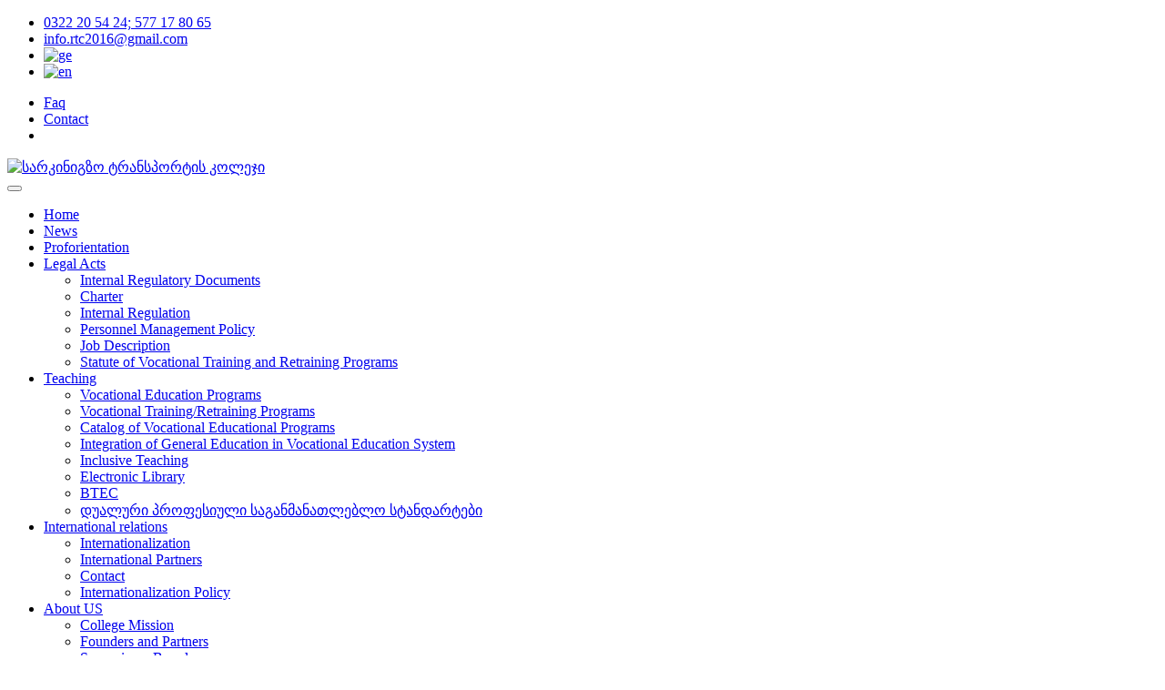

--- FILE ---
content_type: text/html; charset=utf-8
request_url: https://www.rtc.edu.ge/text.php?title=Action-Plans&id=35&lang=en
body_size: 46568
content:

<!DOCTYPE html>
<html>
<head>
<meta charset="utf-8">


    <title>Action Plans</title>
    
    <meta name="google-site-verification" content="y5y8GaqeWnLPYoYnBudLOa_4o42a0ggJwjqqtNvugk8" />
    <meta itemprop="name" content="Action Plans">
    <meta itemprop="description" content='Action Plans | სარკინიგზო ტრანსპორტის კოლეჯი'>
    <meta itemprop="image" content="https://www.rtc.edu.ge/images/logo-small.png">
    <meta name="description" content="Action Plans | სარკინიგზო ტრანსპორტის კოლეჯი">
    <meta name="keywords" content="Action Plans">
    <meta name="copyright" content="Action Plans">
    <meta name="author" content="rtc.edu.ge">
    <meta name="country" content="Georgia">
    <meta name="linkage" content="https://www.rtc.edu.ge/info//35">
    
    <meta property="og:type" content="website"/> 
    <meta property="og:title" content="Action Plans"/>
    <meta property="og:description" content="Action Plans | სარკინიგზო ტრანსპორტის კოლეჯი"/>
    <meta property="og:image" content="https://www.rtc.edu.ge/images/logo-small.png"/>
    <meta property="og:url" content="https://www.rtc.edu.ge/info/35/"/>
    <meta property="og:site_name" content="rtc.edu.ge"/>
    <meta property="og:see_also" content="https://www.rtc.edu.ge/info//35"/>
    
    <meta name="twitter:card" content="summary"/>
    <meta name="twitter:site" content="www.rtc.edu.ge"/>
    <meta name="twitter:title" content="Action Plans">
    <meta name="twitter:description" content="Action Plans | სარკინიგზო ტრანსპორტის კოლეჯი"/>
    <meta name="twitter:creator" content="rtc.edu.ge"/>
    <meta name="twitter:image:src" content="https://www.rtc.edu.ge/images/logo-small.png"/>
    <meta name="twitter:domain" content="www.rtc.edu.ge"/>



<base href="https://www.rtc.edu.ge">

<!-- Stylesheets -->
<link href="css/bootstrap.css" rel="stylesheet">
<link href="css/custom.css" rel="stylesheet">
<link href="css/style.css" rel="stylesheet">
<link href="css/responsive.css" rel="stylesheet">
<link href="css/color-switcher-design.css" rel="stylesheet">
<link id="theme-color-file" href="css/default-theme.css" rel="stylesheet">
<!-- Responsive -->
<meta http-equiv="X-UA-Compatible" content="IE=edge">
<meta name="viewport" content="width=device-width, initial-scale=1.0, maximum-scale=1.0, user-scalable=0">
<!--[if lt IE 9]><script src="https://cdnjs.cloudflare.com/ajax/libs/html5shiv/3.7.3/html5shiv.js"></script><![endif]-->
<!--[if lt IE 9]><script src="js/respond.js"></script><![endif]-->


<link rel="apple-touch-icon" sizes="57x57" href="fav/apple-icon-57x57.png">
<link rel="apple-touch-icon" sizes="60x60" href="fav/apple-icon-60x60.png">
<link rel="apple-touch-icon" sizes="72x72" href="fav/apple-icon-72x72.png">
<link rel="apple-touch-icon" sizes="76x76" href="fav/apple-icon-76x76.png">
<link rel="apple-touch-icon" sizes="114x114" href="fav/apple-icon-114x114.png">
<link rel="apple-touch-icon" sizes="120x120" href="fav/apple-icon-120x120.png">
<link rel="apple-touch-icon" sizes="144x144" href="fav/apple-icon-144x144.png">
<link rel="apple-touch-icon" sizes="152x152" href="fav/apple-icon-152x152.png">
<link rel="apple-touch-icon" sizes="180x180" href="fav/apple-icon-180x180.png">
<link rel="icon" type="image/png" sizes="192x192"  href="fav/android-icon-192x192.png">
<link rel="icon" type="image/png" sizes="32x32" href="fav/favicon-32x32.png">
<link rel="icon" type="image/png" sizes="96x96" href="fav/favicon-96x96.png">
<link rel="icon" type="image/png" sizes="16x16" href="fav/favicon-16x16.png">
<link rel="manifest" href="fav/manifest.json">
<meta name="msapplication-TileColor" content="#ffffff">
<meta name="msapplication-TileImage" content="fav/ms-icon-144x144.png">
<meta name="theme-color" content="#ffffff">


<div id="fb-root"></div>
<script>(function(d, s, id) {
  var js, fjs = d.getElementsByTagName(s)[0];
  if (d.getElementById(id)) return;
  js = d.createElement(s); js.id = id;
  js.src = 'https://connect.facebook.net/ka_GE/sdk.js#xfbml=1&version=v2.11';
  fjs.parentNode.insertBefore(js, fjs);
}(document, 'script', 'facebook-jssdk'));</script>

</head>

<body>
<div class="page-wrapper">
 	
    <!-- Preloader -->
    <div class="preloader"></div>
 	
 
	<!-- Main Header / Header Style Two-->
    <header class="main-header header-style-two">
    
    	<!--Header-Upper-->
        <div class="header-upper">
        	<div class="auto-container">
            	<div class="clearfix">
                	    <nav class="main-menu pull-left padding-menu">
                                <div class="clearfix">
                                    <ul class="navigation clearfix">
										
                                        <li class="top-contact">
                                          <a class="info_top" href="tel:0322 20 54 24; 577 17 80 65"><i class="fa fa-phone"></i> 0322 20 54 24; 577 17 80 65</a>
                                        </li>
                                        <li class="top-contact">
                                          <a class="info_top" href="mailto:info.rtc2016@gmail.com"><i class="fa fa-envelope"></i> info.rtc2016@gmail.com</a>
                                        </li>
										
                                        <li class="lang lang1">
                                          <a href="/text.php?title=Action-Plans&id=35&lang=ge">
                                            <img src="images/lang/georgian.png" alt="ge" />
                                          </a>
                                        </li>

                                        <li class="lang lang2">
                                          <a href="/text.php?title=Action-Plans&id=35&lang=en">
                                            <img src="images/lang/english.png" alt="en" />
                                          </a>
                                        </li>

                                        


                                    </ul>
                                </div>
                        </nav>
						<div class="pull-right upper-right clearfix">
							<!--Social Boxed-->
							<div class="social-boxed">
								<ul class="social-icon-two">
									<li><a href="faq" title="Faq">Faq</a></li>
									<li><a href="contact" title="Contact">Contact</a></li>
                  <li class="lang lang2">
                                          <a href="https://www.facebook.com/986279011515800/" target="_blank">
                                            <i class="fa fa-facebook" aria-hidden="true"></i>
                                          </a>
                                        </li>


								</ul>
							</div>
						</div>
                </div>
            </div>
        </div>
        <!--End Header Upper-->
        
        <!--Header Lower-->
        <div class="header-lower">
            <div class="bg-box"></div>
        	<div class="auto-container">
            	<div class="nav-outer clearfix">
            	<div class="logo pull-left logo-white">
                	<a href="mTavari" title="სარკინიგზო ტრანსპორტის კოლეჯი" class="img-responsive"><img src="images/logo-small.png" alt="სარკინიგზო ტრანსპორტის კოლეჯი" title="სარკინიგზო ტრანსპორტის კოლეჯი"></a>
                </div>
                    <!-- Main Menu -->
                    <nav class="main-menu">
                        <div class="navbar-header">
                            <!-- Toggle Button -->    	
                            <button type="button" class="navbar-toggle" data-toggle="collapse" data-target=".navbar-collapse">
                            <span class="icon-bar"></span>
                            <span class="icon-bar"></span>
                            <span class="icon-bar"></span>
                            </button>
                        </div>
                        
                        <div class="navbar-collapse collapse clearfix">


                                    <ul class="navigation clearfix">

                                        <li><a href="Home">Home</a><li><a href="News">News</a><li><a href="info/Proforientation/101">Proforientation</a><li class="dropdown"><a href="Legal-Acts">Legal Acts</a><ul>
                                                            <li>
                                                              <a title="Internal Regulatory Documents" href="info/Internal-Regulatory-Documents/70">Internal Regulatory Documents</a>
                                                            </li>
                                                          
                                                            <li>
                                                              <a target="_blank" title="Charter" href="pdf/wesdeba-667e6aee8c930.pdf">Charter</a>
                                                            </li>
                                                          
                                                            <li>
                                                              <a target="_blank" title="Internal Regulation" href="pdf/Internal-Regulation-669d5bdd21aa7.pdf">Internal Regulation</a>
                                                            </li>
                                                          
                                                            <li>
                                                              <a target="_blank" title="Personnel Management Policy" href="pdf/personalis-marTvis-politika-64941155ee2bf.pdf">Personnel Management Policy</a>
                                                            </li>
                                                          
                                                            <li>
                                                              <a title="Job Description" href="info/Job-Description/61">Job Description</a>
                                                            </li>
                                                          
                                                            <li>
                                                              <a target="_blank" title="Statute of Vocational Training and Retraining Programs" href="pdf/profesiuli-momzadebisa-da-gadamzadebis-programebis-debuleba-662f79cbb6dd1.PDF">Statute of Vocational Training and Retraining Programs</a>
                                                            </li>
                                                          </ul></li><li class="dropdown"><a href="Teaching">Teaching</a><ul>
                                                            <li>
                                                              <a title="Vocational Education Programs" href="info/Vocational-Education-Programs/34">Vocational Education Programs</a>
                                                            </li>
                                                          
                                                            <li>
                                                              <a title="Vocational Training/Retraining Programs" href="info/Vocational-TrainingRetraining-Programs/45">Vocational Training/Retraining Programs</a>
                                                            </li>
                                                          
                                                            <li>
                                                              <a target="_blank" title="Catalog of Vocational Educational Programs" href="pdf/Catalog-of-Vocational-Educational-Programs-68ae14612d9c9.pdf">Catalog of Vocational Educational Programs</a>
                                                            </li>
                                                          
                                                            <li>
                                                              <a title="Integration of General Education in Vocational Education System" href="info/Integration-of-General-Education-in-Vocational-Education-System/52">Integration of General Education in Vocational Education System</a>
                                                            </li>
                                                          
                                                            <li>
                                                              <a title="Inclusive Teaching" href="info/Inclusive-Teaching/12">Inclusive Teaching</a>
                                                            </li>
                                                          
                                                            <li>
                                                              <a title="Electronic Library" href="info/Electronic-Library/37">Electronic Library</a>
                                                            </li>
                                                          
                                                            <li>
                                                              <a title="BTEC" href="info/BTEC/63">BTEC</a>
                                                            </li>
                                                          
                                                            <li>
                                                              <a title="დუალური პროფესიული საგანმანათლებლო სტანდარტები" href="info/dualuri-profesiuli-saganmanaTleblo-standartebi/76">დუალური პროფესიული საგანმანათლებლო სტანდარტები</a>
                                                            </li>
                                                          </ul></li><li class="dropdown"><a href="International-relations">International relations</a><ul>
                                                            <li>
                                                              <a title="Internationalization" href="info/Internationalization/71">Internationalization</a>
                                                            </li>
                                                          
                                                            <li>
                                                              <a title="International Partners" href="info/International-Partners/72">International Partners</a>
                                                            </li>
                                                          
                                                            <li>
                                                              <a title="Contact" href="info/Contact/74">Contact</a>
                                                            </li>
                                                          
                                                            <li>
                                                              <a target="_blank" title=" Internationalization Policy" href="pdf/-Internationalization-Policy-67925859951f9.pdf"> Internationalization Policy</a>
                                                            </li>
                                                          </ul></li><li class="dropdown"><a href="About-US">About US</a><ul>
                                                            <li>
                                                              <a title="College Mission" href="info/College-Mission/13">College Mission</a>
                                                            </li>
                                                          
                                                            <li>
                                                              <a title="Founders and Partners" href="info/Founders-and-Partners/14">Founders and Partners</a>
                                                            </li>
                                                          
                                                            <li>
                                                              <a title="Supervisory Board" href="info/Supervisory-Board/53">Supervisory Board</a>
                                                            </li>
                                                          
                                                            <li>
                                                              <a title="College History" href="info/College-History/18">College History</a>
                                                            </li>
                                                          
                                                            <li>
                                                              <a title="College Authorization Decisions" href="info/College-Authorization-Decisions/59">College Authorization Decisions</a>
                                                            </li>
                                                          
                                                            <li>
                                                              <a target="_blank" title="College Structure" href="pdf/College-Structure-6214aa63910de.pdf">College Structure</a>
                                                            </li>
                                                          
                                                            <li>
                                                              <a title="ISWD - MCA GEORGIA" href="info/ISWD---MCA-GEORGIA/15">ISWD - MCA GEORGIA</a>
                                                            </li>
                                                          
                                                            <li>
                                                              <a target="_blank" title="Development Strategic Plan " href="pdf/Development-Strategic-Plan--678fb6039ec2f.pdf">Development Strategic Plan </a>
                                                            </li>
                                                          
                                                            <li>
                                                              <a title="Action Plans" href="info/Action-Plans/35">Action Plans</a>
                                                            </li>
                                                          
                                                            <li>
                                                              <a title="Action Plans Progress Reports " href="info/Action-Plans-Progress-Reports-/38">Action Plans Progress Reports </a>
                                                            </li>
                                                          
                                                            <li>
                                                              <a target="_blank" title="NNLE Railway Transport College Funding Dynamics 2016-2021" href="pdf/a-a-ip-sarkinigzo-transportis-kolejis-dafinansebis-dinamika-2016-2021-626a8eff46523.pdf">NNLE Railway Transport College Funding Dynamics 2016-2021</a>
                                                            </li>
                                                          
                                                            <li>
                                                              <a title="Financial Documents" href="info/Financial-Documents/62">Financial Documents</a>
                                                            </li>
                                                          </ul></li><li><a href="Gallery">Gallery</a>                                        <!--
                                        <li class="dropdown"><a href="#">სატესტო</a>
                                            <ul>
                                                <li><a href="index.html">სატესტო 01</a></li>
                                                <li><a href="index-2.html">სატესტო 02</a></li>
                                                <li class="dropdown"><a href="#">სატესტო შიდა</a>
                                                    <ul>
                                                        <li><a href="index.html">სატესტო 01</a></li>
                                                        <li><a href="index-2.html">სატესტო 02</a></li>
                                                    </ul>
                                                </li>
                                            </ul>
                                        </li>
                                        -->
                                    </ul>
                        </div>
                    </nav>
                </div>
            </div>
        </div>
        <!--End Header Lower-->
        
        <!--Sticky Header-->
        <div class="sticky-header">
        	<div class="auto-container clearfix">
            	<!--Logo-->
            	<div class="logo pull-left logo-white2">
                	<a href="mTavari" class="img-responsive"><img src="images/logo-small.png" alt="სარკინიგზო ტრანსპორტის კოლეჯი" title="სარკინიგზო ტრანსპორტის კოლეჯი"></a>
                </div>
                
                <!--Right Col-->
                <div class="right-col pull-right">
                	<!-- Main Menu -->
                    <nav class="main-menu">
                        <div class="navbar-header">
                            <!-- Toggle Button -->    	
                            <button type="button" class="navbar-toggle" data-toggle="collapse" data-target=".navbar-collapse">
                                <span class="icon-bar"></span>
                                <span class="icon-bar"></span>
                                <span class="icon-bar"></span>
                            </button>
                        </div>
                        
                        <div class="navbar-collapse collapse clearfix">
                                    <ul class="navigation clearfix">


										<li><a href="Home">Home</a><li><a href="News">News</a><li class="dropdown"><a href="Proforientation">Proforientation</a><ul>
                                                            <li>
                                                              <a title="Proforientation" href="info/Proforientation/20">Proforientation</a>
                                                            </li>
                                                          </ul></li><li class="dropdown"><a href="Legal-Acts">Legal Acts</a><ul>
                                                            <li>
                                                              <a title="Internal Regulatory Documents" href="info/Internal-Regulatory-Documents/70">Internal Regulatory Documents</a>
                                                            </li>
                                                          
                                                            <li>
                                                              <a target="_blank" title="Charter" href="pdf/wesdeba-667e6aee8c930.pdf">Charter</a>
                                                            </li>
                                                          
                                                            <li>
                                                              <a target="_blank" title="Internal Regulation" href="pdf/Internal-Regulation-669d5bdd21aa7.pdf">Internal Regulation</a>
                                                            </li>
                                                          
                                                            <li>
                                                              <a target="_blank" title="Personnel Management Policy" href="pdf/personalis-marTvis-politika-64941155ee2bf.pdf">Personnel Management Policy</a>
                                                            </li>
                                                          
                                                            <li>
                                                              <a title="Job Description" href="info/Job-Description/61">Job Description</a>
                                                            </li>
                                                          
                                                            <li>
                                                              <a target="_blank" title="Statute of Vocational Training and Retraining Programs" href="pdf/profesiuli-momzadebisa-da-gadamzadebis-programebis-debuleba-662f79cbb6dd1.PDF">Statute of Vocational Training and Retraining Programs</a>
                                                            </li>
                                                          </ul></li><li class="dropdown"><a href="Teaching">Teaching</a><ul>
                                                            <li>
                                                              <a title="Vocational Education Programs" href="info/Vocational-Education-Programs/34">Vocational Education Programs</a>
                                                            </li>
                                                          
                                                            <li>
                                                              <a title="Vocational Training/Retraining Programs" href="info/Vocational-TrainingRetraining-Programs/45">Vocational Training/Retraining Programs</a>
                                                            </li>
                                                          
                                                            <li>
                                                              <a target="_blank" title="Catalog of Vocational Educational Programs" href="pdf/Catalog-of-Vocational-Educational-Programs-68ae14612d9c9.pdf">Catalog of Vocational Educational Programs</a>
                                                            </li>
                                                          
                                                            <li>
                                                              <a title="Integration of General Education in Vocational Education System" href="info/Integration-of-General-Education-in-Vocational-Education-System/52">Integration of General Education in Vocational Education System</a>
                                                            </li>
                                                          
                                                            <li>
                                                              <a title="Inclusive Teaching" href="info/Inclusive-Teaching/12">Inclusive Teaching</a>
                                                            </li>
                                                          
                                                            <li>
                                                              <a title="Electronic Library" href="info/Electronic-Library/37">Electronic Library</a>
                                                            </li>
                                                          
                                                            <li>
                                                              <a title="BTEC" href="info/BTEC/63">BTEC</a>
                                                            </li>
                                                          
                                                            <li>
                                                              <a title="დუალური პროფესიული საგანმანათლებლო სტანდარტები" href="info/dualuri-profesiuli-saganmanaTleblo-standartebi/76">დუალური პროფესიული საგანმანათლებლო სტანდარტები</a>
                                                            </li>
                                                          </ul></li><li class="dropdown"><a href="International-relations">International relations</a><ul>
                                                            <li>
                                                              <a title="Internationalization" href="info/Internationalization/71">Internationalization</a>
                                                            </li>
                                                          
                                                            <li>
                                                              <a title="International Partners" href="info/International-Partners/72">International Partners</a>
                                                            </li>
                                                          
                                                            <li>
                                                              <a title="Contact" href="info/Contact/74">Contact</a>
                                                            </li>
                                                          
                                                            <li>
                                                              <a target="_blank" title=" Internationalization Policy" href="pdf/-Internationalization-Policy-67925859951f9.pdf"> Internationalization Policy</a>
                                                            </li>
                                                          </ul></li><li class="dropdown"><a href="About-US">About US</a><ul>
                                                            <li>
                                                              <a title="College Mission" href="info/College-Mission/13">College Mission</a>
                                                            </li>
                                                          
                                                            <li>
                                                              <a title="Founders and Partners" href="info/Founders-and-Partners/14">Founders and Partners</a>
                                                            </li>
                                                          
                                                            <li>
                                                              <a title="Supervisory Board" href="info/Supervisory-Board/53">Supervisory Board</a>
                                                            </li>
                                                          
                                                            <li>
                                                              <a title="College History" href="info/College-History/18">College History</a>
                                                            </li>
                                                          
                                                            <li>
                                                              <a title="College Authorization Decisions" href="info/College-Authorization-Decisions/59">College Authorization Decisions</a>
                                                            </li>
                                                          
                                                            <li>
                                                              <a target="_blank" title="College Structure" href="pdf/College-Structure-6214aa63910de.pdf">College Structure</a>
                                                            </li>
                                                          
                                                            <li>
                                                              <a title="ISWD - MCA GEORGIA" href="info/ISWD---MCA-GEORGIA/15">ISWD - MCA GEORGIA</a>
                                                            </li>
                                                          
                                                            <li>
                                                              <a target="_blank" title="Development Strategic Plan " href="pdf/Development-Strategic-Plan--678fb6039ec2f.pdf">Development Strategic Plan </a>
                                                            </li>
                                                          
                                                            <li>
                                                              <a title="Action Plans" href="info/Action-Plans/35">Action Plans</a>
                                                            </li>
                                                          
                                                            <li>
                                                              <a title="Action Plans Progress Reports " href="info/Action-Plans-Progress-Reports-/38">Action Plans Progress Reports </a>
                                                            </li>
                                                          
                                                            <li>
                                                              <a target="_blank" title="NNLE Railway Transport College Funding Dynamics 2016-2021" href="pdf/a-a-ip-sarkinigzo-transportis-kolejis-dafinansebis-dinamika-2016-2021-626a8eff46523.pdf">NNLE Railway Transport College Funding Dynamics 2016-2021</a>
                                                            </li>
                                                          
                                                            <li>
                                                              <a title="Financial Documents" href="info/Financial-Documents/62">Financial Documents</a>
                                                            </li>
                                                          </ul></li><li><a href="Gallery">Gallery</a><li><a href="Contact">Contact</a><li><a href="FAQ">FAQ</a>

                                        
                                    </ul>
                        </div>
                    </nav><!-- Main Menu End-->
                </div>
                
            </div>
        </div>
        <!--End Sticky Header-->
    
    </header>    <!--End Header Style Two -->

	
	
	
    <!--Page Title-->
    <section class="page-title bg_detail" >
    	<div class="auto-container">
        	<div class="inner-box">
                <h1 title=''>Action Plans</h1>
                <ul class="bread-crumb">
                	<li><a href="mTavari">Main</a></li>
                    <li>Action Plans</li>
                </ul>
            </div>
        </div>
    </section>
    <!--End Page Title-->
    
    
	 
    <!--About Section-->
    <section class="about-section1">
    	<div class="">
        	<div class="row clearfix">
            	<!--About Column-->
                <div class="about-column col-md-10 col-md-offset-1 col-sm-12 col-xs-12">
                	<!--Sec Title-->
                    <div class="sec-title">
                    	<h2>Action Plans</h2>
                    </div>
                    
                    <!--Product Tab-->
                    <div class="product-info-tabs">
                        <div class="text">
                                                                                                                                                                                                                                                                                                                                                                                                                                                                                                                                                                                                                                                                                                                                                                                                                                                                                                                                                                 <p><a href="https://www.rtc.edu.ge/files/1551803828--2017%20wlis%20samoqmedo%20gegema%20edited.pdf">Action plan 2017</a><a href="https://www.rtc.edu.ge/files/1551803828--2017%20wlis%20samoqmedo%20gegema%20edited.pdf"></a></p><p><a href="https://www.rtc.edu.ge/files/1551803828--2018%20%E1%83%94%20%E1%83%92%E1%83%94%E1%83%92%E1%83%9B%E1%83%90%202018.pdf">Action plan 2018</a><a href="https://www.rtc.edu.ge/files/1551803828--2018%20%E1%83%94%20%E1%83%92%E1%83%94%E1%83%92%E1%83%9B%E1%83%90%202018.pdf"></a></p><p><a href="https://www.rtc.edu.ge/files/1551803828--2019-wlis-samoqmedo-gegma.pdf">Action plan 2019</a><a href="https://www.rtc.edu.ge/files/1551803828--2019-wlis-samoqmedo-gegma.pdf"></a></p><p><a href="../files/1603881011--2020 წლის სამოქმედო გეგმა.pdf">Action plan 2020</a><a href="../files/1603881011--2020 წლის სამოქმედო გეგმა.pdf"></a></p><p><a href="https://www.rtc.edu.ge/files/1639421937--სამოქმედო გეგმის ახალი ფორმა 2021წ..pdf">Action plan 2021</a><a href="https://www.rtc.edu.ge/files/1639421937--სამოქმედო გეგმის ახალი ფორმა 2021წ..pdf"></a></p><p><a href="files/1656680323--2022 წლის სამოქმედო გეგმა updated 6 months.pdf">Action plan 2022</a><a href="files/1656680323--2022 წლის სამოქმედო გეგმა updated 6 months.pdf"></a></p><p><a href="https://www.rtc.edu.ge/files/1692101307--2023 წლის სამოქმედო გეგმა.pdf">Action plan 2023</a><a href="https://www.rtc.edu.ge/files/1692101307--2023 წლის სამოქმედო გეგმა.pdf"></a></p><p><a href="https://www.rtc.edu.ge/files/1707119927--2024 წლის სამოქმედო გეგმა - RTC.pdf">Action plan 2024</a></p><p><a href="https://www.rtc.edu.ge/files/1739263094--2025 წლის სამოქმედო გეგმა.pdf">Action plan 2025</a><a href="https://www.rtc.edu.ge/files/1739263094--2025 წლის სამოქმედო გეგმა.pdf" style="background-color: rgb(255, 255, 255);"></a><br><br><br><br><br></p>                                                                                                                                                                                                                                                                                                                                                                                                                                                                                                                                                                                                                                                                                                                                                                                                                                                                                                                                                                                                                                                                                                                                                                                                                                                                                                                                                                                                 </div>
                    </div>
                    <!--End Product Tab-->
                    
                    
                </div>
                <!--Images Column-->
                <div class="images-column col-md-12 col-sm-12 col-xs-12 pt-10">
                	<div class="row clearfix">
                        <div class="image">
                        	<img src="images/text.png" alt="" />
                        </div>
                    </div>
                </div>
            </div>
        </div>
    </section>
    <!--End About Section-->
    

    <!--Main Footer-->
     <footer class="main-footer">
        <div class="footer-upper">
            <div class="auto-container">
                <!--Footer Info Section-->
                <div class="footer-info-section">
                    <div class="row clearfix">
                        <!--Column-->
                        <div class="column col-md-4 col-sm-6 col-xs-12">
                            <div class="footer-info">
                                <div class="inner">
                                    <a href="https://www.google.ge/maps/?q=0191, თბილისი, თემქის დასახლება, XI მკ.რ. III კვ" target="_blank">
                                    <div class="icon flaticon-location-pin"></div>
                                    <div class="text">0191, თბილისი, თემქის დასახლება, XI მკ.რ. III კვ</div>
                                    </a>
                                </div>
                            </div>
                        </div>
                        
                        <!--Column-->
                        <div class="column col-md-4 col-sm-6 col-xs-12">
                            <div class="footer-info">
                                <div class="inner">
                                    <a href="tel:0322 20 54 24; 577 17 80 65">
                                    <div class="icon flaticon-smartphone-1"></div>
                                    <div class="text">0322 20 54 24; 577 17 80 65</div>
                                    </a>
                                </div>
                            </div>
                        </div>
                        
                        <!--Column-->
                        <div class="column col-md-4 col-sm-12 col-xs-12">
                            <div class="footer-info">
                                <div class="inner">
                                    <a href="mailto:info.rtc2016@gmail.com">
                                    <div class="icon flaticon-envelope"></div>
                                    <div class="text">info.rtc2016@gmail.com</div>
                                    </a>
                                </div>
                            </div>
                        </div>
                        
                    </div>
                </div>
                <!--Footer Info Section-->
                
                <div class="scroll-top scroll-to-target" data-target="html"><span class="icon fa fa-angle-up"></span></div>
                
            </div>
        </div>
        <!--Footer Lower-->
        <div class="auto-container">
            <div class="footer-lower">
                <div class="logo-box">
                    <a href="index.html"><img src="images/footer-logo.png" alt="არკინიგზო ტრანსპორტის კოლეჯის ლოგო" /></a>
                </div> 
                <ul class="footer-nav">
                                        <li class="current"><a href="mTavari" title="Main">Main</a></li>
                                        <li><a href="gallery" title="Gallery">Gallery</a></li>
                                        <li><a href="siaxleebi" title="News">News</a></li>
                                        <li><a href="faq" title="Faq">Faq</a></li>
                                        <li><a href="contact" title="Contact">Contact</a></li>
                                    </ul>
                <div>
                    <div class="fb-like" data-href="https://www.rtc.edu.ge" data-layout="button_count" data-action="like" data-size="small" data-show-faces="true" data-share="true"></div>
                </div>

                <div class="copyright">Copyright © 2017 | Created By <a title="Integral Web Studio" href="http://integrals.ge/" target="_blank">Integral Web Studio</a></div>
            </div>
        </div>
    </footer>    <!--End Main Footer-->
    
</div>
<!--End pagewrapper-->


<script src="js/jquery.js"></script> 
<script src="js/bootstrap.min.js"></script>


<script src="js/jquery.fancybox.pack.js"></script>
<script src="js/jquery.fancybox-media.js"></script>
<script src="js/owl.js"></script>
<script src="js/appear.js"></script>
<script src="js/wow.js"></script>
<script src="js/jquery.countdown.js"></script>
<!--<script src="js/main-slider-script.js"></script>-->
<script src="js/script.js"></script>
<!--Color Switcher Script
<script src="js/color-settings.js"></script>-->


<!-- Global site tag (gtag.js) - Google Analytics -->
<script async src="https://www.googletagmanager.com/gtag/js?id=UA-111474250-1"></script>
<script>
  window.dataLayer = window.dataLayer || [];
  function gtag(){dataLayer.push(arguments);}
  gtag('js', new Date());

  gtag('config', 'UA-111474250-1');
</script>


<!-- Global site tag (gtag.js) - Google Analytics -->
<script async src="https://www.googletagmanager.com/gtag/js?id=UA-111492214-1"></script>
<script>
  window.dataLayer = window.dataLayer || [];
  function gtag(){dataLayer.push(arguments);}
  gtag('js', new Date());

  gtag('config', 'UA-111492214-1');
</script></body>
</html>
